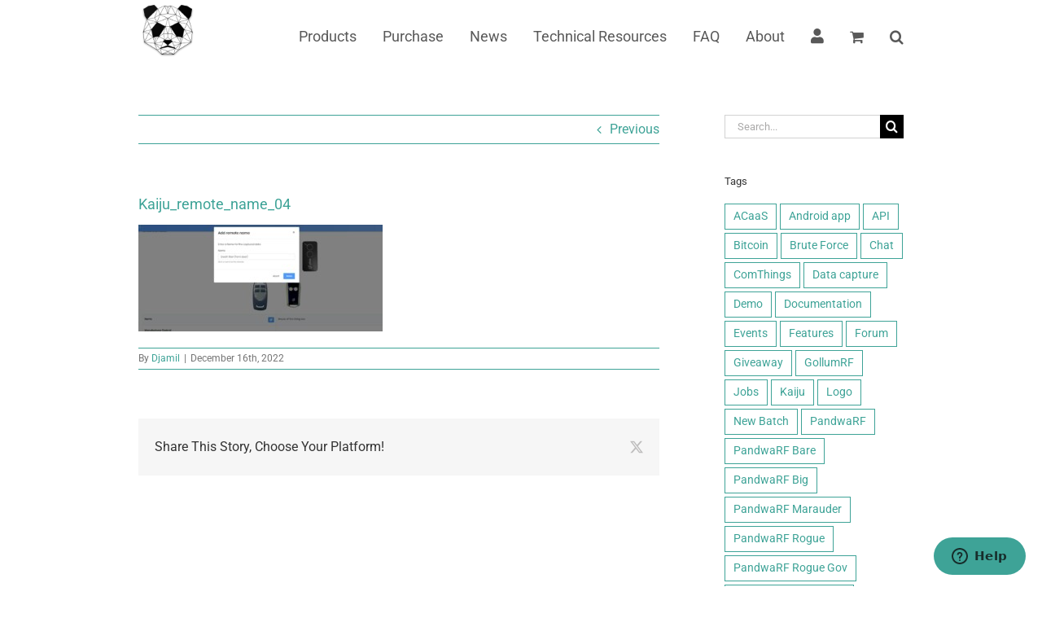

--- FILE ---
content_type: text/html; charset=UTF-8
request_url: https://pandwarf.com/news/personalize-your-kaiju-remote-name/kaiju_remote_name_04/
body_size: 16715
content:
<!DOCTYPE html>
<html class="avada-html-layout-wide avada-html-header-position-top" lang="en-US" prefix="og: http://ogp.me/ns# fb: http://ogp.me/ns/fb#">
<head>
	<meta http-equiv="X-UA-Compatible" content="IE=edge" />
	<meta http-equiv="Content-Type" content="text/html; charset=utf-8"/>
	<meta name="viewport" content="width=device-width, initial-scale=1" />
	<meta name='robots' content='index, follow, max-image-preview:large, max-snippet:-1, max-video-preview:-1' />

<!-- Google Tag Manager for WordPress by gtm4wp.com -->
<script data-cfasync="false" data-pagespeed-no-defer>
	var gtm4wp_datalayer_name = "dataLayer";
	var dataLayer = dataLayer || [];
</script>
<!-- End Google Tag Manager for WordPress by gtm4wp.com --><script>window._wca = window._wca || [];</script>

	<!-- This site is optimized with the Yoast SEO plugin v26.9 - https://yoast.com/product/yoast-seo-wordpress/ -->
	<title>Kaiju_remote_name_04 - PandwaRF</title>
	<link rel="canonical" href="https://pandwarf.com/news/personalize-your-kaiju-remote-name/kaiju_remote_name_04/" />
	<meta property="og:locale" content="en_US" />
	<meta property="og:type" content="article" />
	<meta property="og:title" content="Kaiju_remote_name_04 - PandwaRF" />
	<meta property="og:url" content="https://pandwarf.com/news/personalize-your-kaiju-remote-name/kaiju_remote_name_04/" />
	<meta property="og:site_name" content="PandwaRF" />
	<meta property="og:image" content="https://pandwarf.com/news/personalize-your-kaiju-remote-name/kaiju_remote_name_04" />
	<meta property="og:image:width" content="1426" />
	<meta property="og:image:height" content="624" />
	<meta property="og:image:type" content="image/jpeg" />
	<meta name="twitter:card" content="summary_large_image" />
	<script type="application/ld+json" class="yoast-schema-graph">{"@context":"https://schema.org","@graph":[{"@type":"WebPage","@id":"https://pandwarf.com/news/personalize-your-kaiju-remote-name/kaiju_remote_name_04/","url":"https://pandwarf.com/news/personalize-your-kaiju-remote-name/kaiju_remote_name_04/","name":"Kaiju_remote_name_04 - PandwaRF","isPartOf":{"@id":"https://pandwarf.com/#website"},"primaryImageOfPage":{"@id":"https://pandwarf.com/news/personalize-your-kaiju-remote-name/kaiju_remote_name_04/#primaryimage"},"image":{"@id":"https://pandwarf.com/news/personalize-your-kaiju-remote-name/kaiju_remote_name_04/#primaryimage"},"thumbnailUrl":"https://pandwarf.com/wp/wp-content/uploads/2022/12/Kaiju_remote_name_04.jpg","datePublished":"2022-12-16T18:40:10+00:00","breadcrumb":{"@id":"https://pandwarf.com/news/personalize-your-kaiju-remote-name/kaiju_remote_name_04/#breadcrumb"},"inLanguage":"en-US","potentialAction":[{"@type":"ReadAction","target":["https://pandwarf.com/news/personalize-your-kaiju-remote-name/kaiju_remote_name_04/"]}]},{"@type":"ImageObject","inLanguage":"en-US","@id":"https://pandwarf.com/news/personalize-your-kaiju-remote-name/kaiju_remote_name_04/#primaryimage","url":"https://pandwarf.com/wp/wp-content/uploads/2022/12/Kaiju_remote_name_04.jpg","contentUrl":"https://pandwarf.com/wp/wp-content/uploads/2022/12/Kaiju_remote_name_04.jpg","width":1426,"height":624},{"@type":"BreadcrumbList","@id":"https://pandwarf.com/news/personalize-your-kaiju-remote-name/kaiju_remote_name_04/#breadcrumb","itemListElement":[{"@type":"ListItem","position":1,"name":"Accueil","item":"https://pandwarf.com/"},{"@type":"ListItem","position":2,"name":"Personalize your Kaiju remote name","item":"https://pandwarf.com/news/personalize-your-kaiju-remote-name/"},{"@type":"ListItem","position":3,"name":"Kaiju_remote_name_04"}]},{"@type":"WebSite","@id":"https://pandwarf.com/#website","url":"https://pandwarf.com/","name":"PandwaRF","description":"One (RF) remote control to rule them all","potentialAction":[{"@type":"SearchAction","target":{"@type":"EntryPoint","urlTemplate":"https://pandwarf.com/?s={search_term_string}"},"query-input":{"@type":"PropertyValueSpecification","valueRequired":true,"valueName":"search_term_string"}}],"inLanguage":"en-US"}]}</script>
	<!-- / Yoast SEO plugin. -->


<link rel='dns-prefetch' href='//stats.wp.com' />
<link rel="alternate" type="application/rss+xml" title="PandwaRF &raquo; Feed" href="https://pandwarf.com/feed/" />
<link rel="alternate" type="application/rss+xml" title="PandwaRF &raquo; Comments Feed" href="https://pandwarf.com/comments/feed/" />
					<link rel="shortcut icon" href="https://pandwarf.com/wp/wp-content/uploads/2016/10/panda-logo_white_ears_final_notext_square.png" type="image/x-icon" />
		
					<!-- Apple Touch Icon -->
			<link rel="apple-touch-icon" sizes="180x180" href="https://pandwarf.com/wp/wp-content/uploads/2016/10/panda-logo_white_ears_final_notext.png">
		
					<!-- Android Icon -->
			<link rel="icon" sizes="192x192" href="https://pandwarf.com/wp/wp-content/uploads/2016/10/panda-logo_white_ears_final_notext_square.png">
		
					<!-- MS Edge Icon -->
			<meta name="msapplication-TileImage" content="https://pandwarf.com/wp/wp-content/uploads/2016/10/panda-logo_white_ears_final_notext_square.png">
				<link rel="alternate" title="oEmbed (JSON)" type="application/json+oembed" href="https://pandwarf.com/wp-json/oembed/1.0/embed?url=https%3A%2F%2Fpandwarf.com%2Fnews%2Fpersonalize-your-kaiju-remote-name%2Fkaiju_remote_name_04%2F" />
<link rel="alternate" title="oEmbed (XML)" type="text/xml+oembed" href="https://pandwarf.com/wp-json/oembed/1.0/embed?url=https%3A%2F%2Fpandwarf.com%2Fnews%2Fpersonalize-your-kaiju-remote-name%2Fkaiju_remote_name_04%2F&#038;format=xml" />
				
		<meta property="og:locale" content="en_US"/>
		<meta property="og:type" content="article"/>
		<meta property="og:site_name" content="PandwaRF"/>
		<meta property="og:title" content="Kaiju_remote_name_04 - PandwaRF"/>
				<meta property="og:url" content="https://pandwarf.com/news/personalize-your-kaiju-remote-name/kaiju_remote_name_04/"/>
																				<meta property="og:image" content="https://pandwarf.com/wp/wp-content/uploads/2022/12/ic_launcher-1.png"/>
		<meta property="og:image:width" content="72"/>
		<meta property="og:image:height" content="72"/>
		<meta property="og:image:type" content="image/png"/>
				<style id='wp-img-auto-sizes-contain-inline-css' type='text/css'>
img:is([sizes=auto i],[sizes^="auto," i]){contain-intrinsic-size:3000px 1500px}
/*# sourceURL=wp-img-auto-sizes-contain-inline-css */
</style>
<style id='wp-emoji-styles-inline-css' type='text/css'>

	img.wp-smiley, img.emoji {
		display: inline !important;
		border: none !important;
		box-shadow: none !important;
		height: 1em !important;
		width: 1em !important;
		margin: 0 0.07em !important;
		vertical-align: -0.1em !important;
		background: none !important;
		padding: 0 !important;
	}
/*# sourceURL=wp-emoji-styles-inline-css */
</style>
<style id='woocommerce-inline-inline-css' type='text/css'>
.woocommerce form .form-row .required { visibility: visible; }
/*# sourceURL=woocommerce-inline-inline-css */
</style>
<link rel='stylesheet' id='sib-front-css-css' href='https://pandwarf.com/wp/wp-content/plugins/mailin/css/mailin-front.css?ver=6.9' type='text/css' media='all' />
<link rel='stylesheet' id='fusion-dynamic-css-css' href='https://pandwarf.com/wp/wp-content/uploads/fusion-styles/73cca77e0f7fdc8e91423593355336a3.min.css?ver=3.12.2' type='text/css' media='all' />
<link rel='stylesheet' id='select2-css' href='https://pandwarf.com/wp/wp-content/plugins/woocommerce/assets/css/select2.css?ver=10.4.3' type='text/css' media='all' />
<script type="text/javascript" src="https://pandwarf.com/wp/wp-includes/js/jquery/jquery.min.js?ver=3.7.1" id="jquery-core-js"></script>
<script type="text/javascript" src="https://pandwarf.com/wp/wp-content/plugins/revslider/public/assets/js/rbtools.min.js?ver=6.6.20" async id="tp-tools-js"></script>
<script type="text/javascript" src="https://pandwarf.com/wp/wp-content/plugins/revslider/public/assets/js/rs6.min.js?ver=6.6.20" async id="revmin-js"></script>
<script type="text/javascript" src="https://pandwarf.com/wp/wp-content/plugins/woocommerce/assets/js/jquery-blockui/jquery.blockUI.min.js?ver=2.7.0-wc.10.4.3" id="wc-jquery-blockui-js" defer="defer" data-wp-strategy="defer"></script>
<script type="text/javascript" id="wc-add-to-cart-js-extra">
/* <![CDATA[ */
var wc_add_to_cart_params = {"ajax_url":"/wp/wp-admin/admin-ajax.php","wc_ajax_url":"/?wc-ajax=%%endpoint%%","i18n_view_cart":"View cart","cart_url":"https://pandwarf.com/cart/","is_cart":"","cart_redirect_after_add":"yes"};
//# sourceURL=wc-add-to-cart-js-extra
/* ]]> */
</script>
<script type="text/javascript" src="https://pandwarf.com/wp/wp-content/plugins/woocommerce/assets/js/frontend/add-to-cart.min.js?ver=10.4.3" id="wc-add-to-cart-js" defer="defer" data-wp-strategy="defer"></script>
<script type="text/javascript" src="https://pandwarf.com/wp/wp-content/plugins/woocommerce/assets/js/js-cookie/js.cookie.min.js?ver=2.1.4-wc.10.4.3" id="wc-js-cookie-js" defer="defer" data-wp-strategy="defer"></script>
<script type="text/javascript" id="woocommerce-js-extra">
/* <![CDATA[ */
var woocommerce_params = {"ajax_url":"/wp/wp-admin/admin-ajax.php","wc_ajax_url":"/?wc-ajax=%%endpoint%%","i18n_password_show":"Show password","i18n_password_hide":"Hide password"};
//# sourceURL=woocommerce-js-extra
/* ]]> */
</script>
<script type="text/javascript" src="https://pandwarf.com/wp/wp-content/plugins/woocommerce/assets/js/frontend/woocommerce.min.js?ver=10.4.3" id="woocommerce-js" defer="defer" data-wp-strategy="defer"></script>
<script type="text/javascript" src="https://stats.wp.com/s-202606.js" id="woocommerce-analytics-js" defer="defer" data-wp-strategy="defer"></script>
<script type="text/javascript" id="sib-front-js-js-extra">
/* <![CDATA[ */
var sibErrMsg = {"invalidMail":"Please fill out valid email address","requiredField":"Please fill out required fields","invalidDateFormat":"Please fill out valid date format","invalidSMSFormat":"Please fill out valid phone number"};
var ajax_sib_front_object = {"ajax_url":"https://pandwarf.com/wp/wp-admin/admin-ajax.php","ajax_nonce":"036c465c16","flag_url":"https://pandwarf.com/wp/wp-content/plugins/mailin/img/flags/"};
//# sourceURL=sib-front-js-js-extra
/* ]]> */
</script>
<script type="text/javascript" src="https://pandwarf.com/wp/wp-content/plugins/mailin/js/mailin-front.js?ver=1769511897" id="sib-front-js-js"></script>
<script type="text/javascript" src="https://pandwarf.com/wp/wp-content/plugins/woocommerce/assets/js/selectWoo/selectWoo.full.min.js?ver=1.0.9-wc.10.4.3" id="selectWoo-js" defer="defer" data-wp-strategy="defer"></script>
<link rel="https://api.w.org/" href="https://pandwarf.com/wp-json/" /><link rel="alternate" title="JSON" type="application/json" href="https://pandwarf.com/wp-json/wp/v2/media/24390" /><link rel="EditURI" type="application/rsd+xml" title="RSD" href="https://pandwarf.com/wp/xmlrpc.php?rsd" />
<meta name="generator" content="WordPress 6.9" />
<meta name="generator" content="WooCommerce 10.4.3" />
<link rel='shortlink' href='https://pandwarf.com/?p=24390' />
	<style>img#wpstats{display:none}</style>
		
<!-- Google Tag Manager for WordPress by gtm4wp.com -->
<!-- GTM Container placement set to automatic -->
<script data-cfasync="false" data-pagespeed-no-defer type="text/javascript">
	var dataLayer_content = {"pagePostType":"attachment","pagePostType2":"single-attachment"};
	dataLayer.push( dataLayer_content );
</script>
<script data-cfasync="false" data-pagespeed-no-defer type="text/javascript">
(function(w,d,s,l,i){w[l]=w[l]||[];w[l].push({'gtm.start':
new Date().getTime(),event:'gtm.js'});var f=d.getElementsByTagName(s)[0],
j=d.createElement(s),dl=l!='dataLayer'?'&l='+l:'';j.async=true;j.src=
'//www.googletagmanager.com/gtm.js?id='+i+dl;f.parentNode.insertBefore(j,f);
})(window,document,'script','dataLayer','GTM-TX6HTP');
</script>
<!-- End Google Tag Manager for WordPress by gtm4wp.com --><style type="text/css" id="tve_global_variables">:root{--tcb-background-author-image:url(https://secure.gravatar.com/avatar/79663c25acdc8dc8979b4cfafc294957c1e085733ec6dcb5044ccd2efe798c41?s=256&r=g);--tcb-background-user-image:url();--tcb-background-featured-image-thumbnail:url(https://pandwarf.com/wp/wp-content/plugins/thrive-leads/tcb/editor/css/images/featured_image.png);}</style><style type="text/css" id="css-fb-visibility">@media screen and (max-width: 640px){.fusion-no-small-visibility{display:none !important;}body .sm-text-align-center{text-align:center !important;}body .sm-text-align-left{text-align:left !important;}body .sm-text-align-right{text-align:right !important;}body .sm-flex-align-center{justify-content:center !important;}body .sm-flex-align-flex-start{justify-content:flex-start !important;}body .sm-flex-align-flex-end{justify-content:flex-end !important;}body .sm-mx-auto{margin-left:auto !important;margin-right:auto !important;}body .sm-ml-auto{margin-left:auto !important;}body .sm-mr-auto{margin-right:auto !important;}body .fusion-absolute-position-small{position:absolute;top:auto;width:100%;}.awb-sticky.awb-sticky-small{ position: sticky; top: var(--awb-sticky-offset,0); }}@media screen and (min-width: 641px) and (max-width: 1024px){.fusion-no-medium-visibility{display:none !important;}body .md-text-align-center{text-align:center !important;}body .md-text-align-left{text-align:left !important;}body .md-text-align-right{text-align:right !important;}body .md-flex-align-center{justify-content:center !important;}body .md-flex-align-flex-start{justify-content:flex-start !important;}body .md-flex-align-flex-end{justify-content:flex-end !important;}body .md-mx-auto{margin-left:auto !important;margin-right:auto !important;}body .md-ml-auto{margin-left:auto !important;}body .md-mr-auto{margin-right:auto !important;}body .fusion-absolute-position-medium{position:absolute;top:auto;width:100%;}.awb-sticky.awb-sticky-medium{ position: sticky; top: var(--awb-sticky-offset,0); }}@media screen and (min-width: 1025px){.fusion-no-large-visibility{display:none !important;}body .lg-text-align-center{text-align:center !important;}body .lg-text-align-left{text-align:left !important;}body .lg-text-align-right{text-align:right !important;}body .lg-flex-align-center{justify-content:center !important;}body .lg-flex-align-flex-start{justify-content:flex-start !important;}body .lg-flex-align-flex-end{justify-content:flex-end !important;}body .lg-mx-auto{margin-left:auto !important;margin-right:auto !important;}body .lg-ml-auto{margin-left:auto !important;}body .lg-mr-auto{margin-right:auto !important;}body .fusion-absolute-position-large{position:absolute;top:auto;width:100%;}.awb-sticky.awb-sticky-large{ position: sticky; top: var(--awb-sticky-offset,0); }}</style>	<noscript><style>.woocommerce-product-gallery{ opacity: 1 !important; }</style></noscript>
	<meta name="generator" content="Powered by Slider Revolution 6.6.20 - responsive, Mobile-Friendly Slider Plugin for WordPress with comfortable drag and drop interface." />
<style type="text/css" id="thrive-default-styles"></style><script>function setREVStartSize(e){
			//window.requestAnimationFrame(function() {
				window.RSIW = window.RSIW===undefined ? window.innerWidth : window.RSIW;
				window.RSIH = window.RSIH===undefined ? window.innerHeight : window.RSIH;
				try {
					var pw = document.getElementById(e.c).parentNode.offsetWidth,
						newh;
					pw = pw===0 || isNaN(pw) || (e.l=="fullwidth" || e.layout=="fullwidth") ? window.RSIW : pw;
					e.tabw = e.tabw===undefined ? 0 : parseInt(e.tabw);
					e.thumbw = e.thumbw===undefined ? 0 : parseInt(e.thumbw);
					e.tabh = e.tabh===undefined ? 0 : parseInt(e.tabh);
					e.thumbh = e.thumbh===undefined ? 0 : parseInt(e.thumbh);
					e.tabhide = e.tabhide===undefined ? 0 : parseInt(e.tabhide);
					e.thumbhide = e.thumbhide===undefined ? 0 : parseInt(e.thumbhide);
					e.mh = e.mh===undefined || e.mh=="" || e.mh==="auto" ? 0 : parseInt(e.mh,0);
					if(e.layout==="fullscreen" || e.l==="fullscreen")
						newh = Math.max(e.mh,window.RSIH);
					else{
						e.gw = Array.isArray(e.gw) ? e.gw : [e.gw];
						for (var i in e.rl) if (e.gw[i]===undefined || e.gw[i]===0) e.gw[i] = e.gw[i-1];
						e.gh = e.el===undefined || e.el==="" || (Array.isArray(e.el) && e.el.length==0)? e.gh : e.el;
						e.gh = Array.isArray(e.gh) ? e.gh : [e.gh];
						for (var i in e.rl) if (e.gh[i]===undefined || e.gh[i]===0) e.gh[i] = e.gh[i-1];
											
						var nl = new Array(e.rl.length),
							ix = 0,
							sl;
						e.tabw = e.tabhide>=pw ? 0 : e.tabw;
						e.thumbw = e.thumbhide>=pw ? 0 : e.thumbw;
						e.tabh = e.tabhide>=pw ? 0 : e.tabh;
						e.thumbh = e.thumbhide>=pw ? 0 : e.thumbh;
						for (var i in e.rl) nl[i] = e.rl[i]<window.RSIW ? 0 : e.rl[i];
						sl = nl[0];
						for (var i in nl) if (sl>nl[i] && nl[i]>0) { sl = nl[i]; ix=i;}
						var m = pw>(e.gw[ix]+e.tabw+e.thumbw) ? 1 : (pw-(e.tabw+e.thumbw)) / (e.gw[ix]);
						newh =  (e.gh[ix] * m) + (e.tabh + e.thumbh);
					}
					var el = document.getElementById(e.c);
					if (el!==null && el) el.style.height = newh+"px";
					el = document.getElementById(e.c+"_wrapper");
					if (el!==null && el) {
						el.style.height = newh+"px";
						el.style.display = "block";
					}
				} catch(e){
					console.log("Failure at Presize of Slider:" + e)
				}
			//});
		  };</script>
		<style type="text/css" id="wp-custom-css">
			/**Pandwarf/css****/
.woocommerce-account .my_account_orders td.license-key-actions {
    width: auto;
    display: flex;
    margin-left: 15px;
    gap: 10px;
}
.woocommerce-account main.clearfix {
    padding: 0 15px !important;
}
.woocommerce-account .woocommerce-MyAccount-content {
    padding: 20px;
}
/***Responsive/screen***/
@media screen and (max-width: 900px)
{
.woocommerce-account .my_account_orders td.license-key-actions {
    flex-direction: column;
}
.woocommerce-account td.license-key-actions a.button.view {
    width: 80px;
    text-align: center;
    font-size: 14px;
    margin: 0 auto;
    margin-right: 0;
}
}
@media screen and (max-width: 767px) {
.woocommerce-account td.license-key-actions a.button.view {
    font-size: 12px;
}
}
@media screen and (max-width: 480px) {
.woocommerce-account .my_account_orders td.license-key-actions {
    margin-left: 0;
}

}
/***Responsive-close***/
/**Pandwarf/css****/		</style>
				<script type="text/javascript">
			var doc = document.documentElement;
			doc.setAttribute( 'data-useragent', navigator.userAgent );
		</script>
		<script>
  (function(i,s,o,g,r,a,m){i['GoogleAnalyticsObject']=r;i[r]=i[r]||function(){
  (i[r].q=i[r].q||[]).push(arguments)},i[r].l=1*new Date();a=s.createElement(o),
  m=s.getElementsByTagName(o)[0];a.async=1;a.src=g;m.parentNode.insertBefore(a,m)
  })(window,document,'script','https://www.google-analytics.com/analytics.js','ga');

  ga('create', 'UA-51510466-3', 'auto');
  ga('send', 'pageview');

</script>
	<style id='global-styles-inline-css' type='text/css'>
:root{--wp--preset--aspect-ratio--square: 1;--wp--preset--aspect-ratio--4-3: 4/3;--wp--preset--aspect-ratio--3-4: 3/4;--wp--preset--aspect-ratio--3-2: 3/2;--wp--preset--aspect-ratio--2-3: 2/3;--wp--preset--aspect-ratio--16-9: 16/9;--wp--preset--aspect-ratio--9-16: 9/16;--wp--preset--color--black: #000000;--wp--preset--color--cyan-bluish-gray: #abb8c3;--wp--preset--color--white: #ffffff;--wp--preset--color--pale-pink: #f78da7;--wp--preset--color--vivid-red: #cf2e2e;--wp--preset--color--luminous-vivid-orange: #ff6900;--wp--preset--color--luminous-vivid-amber: #fcb900;--wp--preset--color--light-green-cyan: #7bdcb5;--wp--preset--color--vivid-green-cyan: #00d084;--wp--preset--color--pale-cyan-blue: #8ed1fc;--wp--preset--color--vivid-cyan-blue: #0693e3;--wp--preset--color--vivid-purple: #9b51e0;--wp--preset--color--awb-color-1: rgba(255,255,255,1);--wp--preset--color--awb-color-2: rgba(246,246,246,1);--wp--preset--color--awb-color-3: rgba(160,206,78,1);--wp--preset--color--awb-color-4: rgba(106,193,47,1);--wp--preset--color--awb-color-5: rgba(62,163,151,1);--wp--preset--color--awb-color-6: rgba(116,116,116,1);--wp--preset--color--awb-color-7: rgba(35,122,110,1);--wp--preset--color--awb-color-8: rgba(51,51,51,1);--wp--preset--color--awb-color-custom-10: rgba(219,216,219,1);--wp--preset--color--awb-color-custom-11: rgba(255,255,255,0.4);--wp--preset--color--awb-color-custom-12: rgba(235,234,234,1);--wp--preset--color--awb-color-custom-13: rgba(235,234,234,0.8);--wp--preset--color--awb-color-custom-14: rgba(232,232,232,1);--wp--preset--color--awb-color-custom-15: rgba(249,249,249,1);--wp--preset--color--awb-color-custom-16: rgba(89,89,89,1);--wp--preset--gradient--vivid-cyan-blue-to-vivid-purple: linear-gradient(135deg,rgb(6,147,227) 0%,rgb(155,81,224) 100%);--wp--preset--gradient--light-green-cyan-to-vivid-green-cyan: linear-gradient(135deg,rgb(122,220,180) 0%,rgb(0,208,130) 100%);--wp--preset--gradient--luminous-vivid-amber-to-luminous-vivid-orange: linear-gradient(135deg,rgb(252,185,0) 0%,rgb(255,105,0) 100%);--wp--preset--gradient--luminous-vivid-orange-to-vivid-red: linear-gradient(135deg,rgb(255,105,0) 0%,rgb(207,46,46) 100%);--wp--preset--gradient--very-light-gray-to-cyan-bluish-gray: linear-gradient(135deg,rgb(238,238,238) 0%,rgb(169,184,195) 100%);--wp--preset--gradient--cool-to-warm-spectrum: linear-gradient(135deg,rgb(74,234,220) 0%,rgb(151,120,209) 20%,rgb(207,42,186) 40%,rgb(238,44,130) 60%,rgb(251,105,98) 80%,rgb(254,248,76) 100%);--wp--preset--gradient--blush-light-purple: linear-gradient(135deg,rgb(255,206,236) 0%,rgb(152,150,240) 100%);--wp--preset--gradient--blush-bordeaux: linear-gradient(135deg,rgb(254,205,165) 0%,rgb(254,45,45) 50%,rgb(107,0,62) 100%);--wp--preset--gradient--luminous-dusk: linear-gradient(135deg,rgb(255,203,112) 0%,rgb(199,81,192) 50%,rgb(65,88,208) 100%);--wp--preset--gradient--pale-ocean: linear-gradient(135deg,rgb(255,245,203) 0%,rgb(182,227,212) 50%,rgb(51,167,181) 100%);--wp--preset--gradient--electric-grass: linear-gradient(135deg,rgb(202,248,128) 0%,rgb(113,206,126) 100%);--wp--preset--gradient--midnight: linear-gradient(135deg,rgb(2,3,129) 0%,rgb(40,116,252) 100%);--wp--preset--font-size--small: 12px;--wp--preset--font-size--medium: 20px;--wp--preset--font-size--large: 24px;--wp--preset--font-size--x-large: 42px;--wp--preset--font-size--normal: 16px;--wp--preset--font-size--xlarge: 32px;--wp--preset--font-size--huge: 48px;--wp--preset--spacing--20: 0.44rem;--wp--preset--spacing--30: 0.67rem;--wp--preset--spacing--40: 1rem;--wp--preset--spacing--50: 1.5rem;--wp--preset--spacing--60: 2.25rem;--wp--preset--spacing--70: 3.38rem;--wp--preset--spacing--80: 5.06rem;--wp--preset--shadow--natural: 6px 6px 9px rgba(0, 0, 0, 0.2);--wp--preset--shadow--deep: 12px 12px 50px rgba(0, 0, 0, 0.4);--wp--preset--shadow--sharp: 6px 6px 0px rgba(0, 0, 0, 0.2);--wp--preset--shadow--outlined: 6px 6px 0px -3px rgb(255, 255, 255), 6px 6px rgb(0, 0, 0);--wp--preset--shadow--crisp: 6px 6px 0px rgb(0, 0, 0);}:where(.is-layout-flex){gap: 0.5em;}:where(.is-layout-grid){gap: 0.5em;}body .is-layout-flex{display: flex;}.is-layout-flex{flex-wrap: wrap;align-items: center;}.is-layout-flex > :is(*, div){margin: 0;}body .is-layout-grid{display: grid;}.is-layout-grid > :is(*, div){margin: 0;}:where(.wp-block-columns.is-layout-flex){gap: 2em;}:where(.wp-block-columns.is-layout-grid){gap: 2em;}:where(.wp-block-post-template.is-layout-flex){gap: 1.25em;}:where(.wp-block-post-template.is-layout-grid){gap: 1.25em;}.has-black-color{color: var(--wp--preset--color--black) !important;}.has-cyan-bluish-gray-color{color: var(--wp--preset--color--cyan-bluish-gray) !important;}.has-white-color{color: var(--wp--preset--color--white) !important;}.has-pale-pink-color{color: var(--wp--preset--color--pale-pink) !important;}.has-vivid-red-color{color: var(--wp--preset--color--vivid-red) !important;}.has-luminous-vivid-orange-color{color: var(--wp--preset--color--luminous-vivid-orange) !important;}.has-luminous-vivid-amber-color{color: var(--wp--preset--color--luminous-vivid-amber) !important;}.has-light-green-cyan-color{color: var(--wp--preset--color--light-green-cyan) !important;}.has-vivid-green-cyan-color{color: var(--wp--preset--color--vivid-green-cyan) !important;}.has-pale-cyan-blue-color{color: var(--wp--preset--color--pale-cyan-blue) !important;}.has-vivid-cyan-blue-color{color: var(--wp--preset--color--vivid-cyan-blue) !important;}.has-vivid-purple-color{color: var(--wp--preset--color--vivid-purple) !important;}.has-black-background-color{background-color: var(--wp--preset--color--black) !important;}.has-cyan-bluish-gray-background-color{background-color: var(--wp--preset--color--cyan-bluish-gray) !important;}.has-white-background-color{background-color: var(--wp--preset--color--white) !important;}.has-pale-pink-background-color{background-color: var(--wp--preset--color--pale-pink) !important;}.has-vivid-red-background-color{background-color: var(--wp--preset--color--vivid-red) !important;}.has-luminous-vivid-orange-background-color{background-color: var(--wp--preset--color--luminous-vivid-orange) !important;}.has-luminous-vivid-amber-background-color{background-color: var(--wp--preset--color--luminous-vivid-amber) !important;}.has-light-green-cyan-background-color{background-color: var(--wp--preset--color--light-green-cyan) !important;}.has-vivid-green-cyan-background-color{background-color: var(--wp--preset--color--vivid-green-cyan) !important;}.has-pale-cyan-blue-background-color{background-color: var(--wp--preset--color--pale-cyan-blue) !important;}.has-vivid-cyan-blue-background-color{background-color: var(--wp--preset--color--vivid-cyan-blue) !important;}.has-vivid-purple-background-color{background-color: var(--wp--preset--color--vivid-purple) !important;}.has-black-border-color{border-color: var(--wp--preset--color--black) !important;}.has-cyan-bluish-gray-border-color{border-color: var(--wp--preset--color--cyan-bluish-gray) !important;}.has-white-border-color{border-color: var(--wp--preset--color--white) !important;}.has-pale-pink-border-color{border-color: var(--wp--preset--color--pale-pink) !important;}.has-vivid-red-border-color{border-color: var(--wp--preset--color--vivid-red) !important;}.has-luminous-vivid-orange-border-color{border-color: var(--wp--preset--color--luminous-vivid-orange) !important;}.has-luminous-vivid-amber-border-color{border-color: var(--wp--preset--color--luminous-vivid-amber) !important;}.has-light-green-cyan-border-color{border-color: var(--wp--preset--color--light-green-cyan) !important;}.has-vivid-green-cyan-border-color{border-color: var(--wp--preset--color--vivid-green-cyan) !important;}.has-pale-cyan-blue-border-color{border-color: var(--wp--preset--color--pale-cyan-blue) !important;}.has-vivid-cyan-blue-border-color{border-color: var(--wp--preset--color--vivid-cyan-blue) !important;}.has-vivid-purple-border-color{border-color: var(--wp--preset--color--vivid-purple) !important;}.has-vivid-cyan-blue-to-vivid-purple-gradient-background{background: var(--wp--preset--gradient--vivid-cyan-blue-to-vivid-purple) !important;}.has-light-green-cyan-to-vivid-green-cyan-gradient-background{background: var(--wp--preset--gradient--light-green-cyan-to-vivid-green-cyan) !important;}.has-luminous-vivid-amber-to-luminous-vivid-orange-gradient-background{background: var(--wp--preset--gradient--luminous-vivid-amber-to-luminous-vivid-orange) !important;}.has-luminous-vivid-orange-to-vivid-red-gradient-background{background: var(--wp--preset--gradient--luminous-vivid-orange-to-vivid-red) !important;}.has-very-light-gray-to-cyan-bluish-gray-gradient-background{background: var(--wp--preset--gradient--very-light-gray-to-cyan-bluish-gray) !important;}.has-cool-to-warm-spectrum-gradient-background{background: var(--wp--preset--gradient--cool-to-warm-spectrum) !important;}.has-blush-light-purple-gradient-background{background: var(--wp--preset--gradient--blush-light-purple) !important;}.has-blush-bordeaux-gradient-background{background: var(--wp--preset--gradient--blush-bordeaux) !important;}.has-luminous-dusk-gradient-background{background: var(--wp--preset--gradient--luminous-dusk) !important;}.has-pale-ocean-gradient-background{background: var(--wp--preset--gradient--pale-ocean) !important;}.has-electric-grass-gradient-background{background: var(--wp--preset--gradient--electric-grass) !important;}.has-midnight-gradient-background{background: var(--wp--preset--gradient--midnight) !important;}.has-small-font-size{font-size: var(--wp--preset--font-size--small) !important;}.has-medium-font-size{font-size: var(--wp--preset--font-size--medium) !important;}.has-large-font-size{font-size: var(--wp--preset--font-size--large) !important;}.has-x-large-font-size{font-size: var(--wp--preset--font-size--x-large) !important;}
/*# sourceURL=global-styles-inline-css */
</style>
<link rel='stylesheet' id='wc-blocks-style-css' href='https://pandwarf.com/wp/wp-content/plugins/woocommerce/assets/client/blocks/wc-blocks.css?ver=wc-10.4.3' type='text/css' media='all' />
<link rel='stylesheet' id='rs-plugin-settings-css' href='https://pandwarf.com/wp/wp-content/plugins/revslider/public/assets/css/rs6.css?ver=6.6.20' type='text/css' media='all' />
<style id='rs-plugin-settings-inline-css' type='text/css'>
#rs-demo-id {}
/*# sourceURL=rs-plugin-settings-inline-css */
</style>
</head>

<body class="attachment wp-singular attachment-template-default single single-attachment postid-24390 attachmentid-24390 attachment-jpeg wp-theme-Avada theme-Avada woocommerce-no-js has-sidebar fusion-image-hovers fusion-pagination-sizing fusion-button_type-flat fusion-button_span-no fusion-button_gradient-linear avada-image-rollover-circle-yes avada-image-rollover-yes avada-image-rollover-direction-left fusion-body ltr fusion-sticky-header no-tablet-sticky-header no-mobile-sticky-header avada-has-rev-slider-styles fusion-disable-outline fusion-sub-menu-fade mobile-logo-pos-left layout-wide-mode avada-has-boxed-modal-shadow-none layout-scroll-offset-full avada-has-zero-margin-offset-top fusion-top-header menu-text-align-left fusion-woo-product-design-clean fusion-woo-shop-page-columns-2 fusion-woo-related-columns-4 fusion-woo-archive-page-columns-3 avada-has-woo-gallery-disabled woo-sale-badge-circle woo-outofstock-badge-top_bar mobile-menu-design-classic fusion-show-pagination-text fusion-header-layout-v1 avada-responsive avada-footer-fx-bg-parallax avada-menu-highlight-style-bar fusion-search-form-classic fusion-main-menu-search-overlay fusion-avatar-square avada-sticky-shrinkage avada-dropdown-styles avada-blog-layout-medium avada-blog-archive-layout-medium alternate avada-header-shadow-no avada-menu-icon-position-left avada-has-megamenu-shadow avada-has-main-nav-search-icon avada-has-breadcrumb-mobile-hidden avada-has-titlebar-hide avada-has-pagination-padding avada-flyout-menu-direction-fade avada-ec-views-v1" data-awb-post-id="24390">
	
<!-- GTM Container placement set to automatic -->
<!-- Google Tag Manager (noscript) -->
				<noscript><iframe src="https://www.googletagmanager.com/ns.html?id=GTM-TX6HTP" height="0" width="0" style="display:none;visibility:hidden" aria-hidden="true"></iframe></noscript>
<!-- End Google Tag Manager (noscript) -->	<a class="skip-link screen-reader-text" href="#content">Skip to content</a>

	<div id="boxed-wrapper">
		
		<div id="wrapper" class="fusion-wrapper">
			<div id="home" style="position:relative;top:-1px;"></div>
							
					
			<header class="fusion-header-wrapper">
				<div class="fusion-header-v1 fusion-logo-alignment fusion-logo-left fusion-sticky-menu- fusion-sticky-logo-1 fusion-mobile-logo-  fusion-mobile-menu-design-classic">
					<div class="fusion-header-sticky-height"></div>
<div class="fusion-header">
	<div class="fusion-row">
					<div class="fusion-logo" data-margin-top="0px" data-margin-bottom="0px" data-margin-left="0px" data-margin-right="0px">
			<a class="fusion-logo-link"  href="https://pandwarf.com/" >

						<!-- standard logo -->
			<img src="https://pandwarf.com/wp/wp-content/uploads/2022/12/ic_launcher-1.png" srcset="https://pandwarf.com/wp/wp-content/uploads/2022/12/ic_launcher-1.png 1x" width="72" height="72" alt="PandwaRF Logo" data-retina_logo_url="" class="fusion-standard-logo" />

			
											<!-- sticky header logo -->
				<img src="https://pandwarf.com/wp/wp-content/uploads/2022/12/ic_launcher.png" srcset="https://pandwarf.com/wp/wp-content/uploads/2022/12/ic_launcher.png 1x" width="192" height="192" alt="PandwaRF Logo" data-retina_logo_url="" class="fusion-sticky-logo" />
					</a>
		</div>		<nav class="fusion-main-menu" aria-label="Main Menu"><div class="fusion-overlay-search">		<form role="search" class="searchform fusion-search-form  fusion-search-form-classic" method="get" action="https://pandwarf.com/">
			<div class="fusion-search-form-content">

				
				<div class="fusion-search-field search-field">
					<label><span class="screen-reader-text">Search for:</span>
													<input type="search" value="" name="s" class="s" placeholder="Search..." required aria-required="true" aria-label="Search..."/>
											</label>
				</div>
				<div class="fusion-search-button search-button">
					<input type="submit" class="fusion-search-submit searchsubmit" aria-label="Search" value="&#xf002;" />
									</div>

				
			</div>


			
		</form>
		<div class="fusion-search-spacer"></div><a href="#" role="button" aria-label="Close Search" class="fusion-close-search"></a></div><ul id="menu-gollumrf-main" class="fusion-menu"><li  id="menu-item-15342"  class="menu-item menu-item-type-custom menu-item-object-custom menu-item-has-children menu-item-15342 fusion-dropdown-menu"  data-item-id="15342"><a  href="#" class="fusion-bar-highlight"><span class="menu-text">Products</span></a><ul class="sub-menu"><li  id="menu-item-21717"  class="menu-item menu-item-type-post_type menu-item-object-page menu-item-21717 fusion-dropdown-submenu" ><a  href="https://pandwarf.com/pandwarf-rogue-pro/" class="fusion-bar-highlight"><span>PandwaRF Rogue Pro</span></a></li><li  id="menu-item-15340"  class="menu-item menu-item-type-post_type menu-item-object-page menu-item-15340 fusion-dropdown-submenu" ><a  href="https://pandwarf.com/pandwarf-rogue-gov/" class="fusion-bar-highlight"><span>PandwaRF Rogue Gov</span></a></li><li  id="menu-item-21420"  class="menu-item menu-item-type-post_type menu-item-object-page menu-item-21420 fusion-dropdown-submenu" ><a  href="https://pandwarf.com/pandwarf-marauder/" class="fusion-bar-highlight"><span>PandwaRF Marauder</span></a></li><li  id="menu-item-30215"  class="menu-item menu-item-type-post_type menu-item-object-page menu-item-30215 fusion-dropdown-submenu" ><a  href="https://pandwarf.com/barracuda-mk1-code-grabber/" class="fusion-bar-highlight"><span>Barracuda Mk1 code grabber</span></a></li><li  id="menu-item-22413"  class="menu-item menu-item-type-custom menu-item-object-custom menu-item-22413 fusion-dropdown-submenu" ><a  href="https://rolling.pandwarf.com" class="fusion-bar-highlight"><span>Kaiju &#8211; Rolling code analyzer &#038; generator</span></a></li><li  id="menu-item-22961"  class="menu-item menu-item-type-post_type menu-item-object-page menu-item-22961 fusion-dropdown-submenu" ><a  href="https://pandwarf.com/rf-trainings/" class="fusion-bar-highlight"><span>RF Trainings</span></a></li></ul></li><li  id="menu-item-22403"  class="menu-item menu-item-type-custom menu-item-object-custom menu-item-has-children menu-item-22403 fusion-dropdown-menu"  data-item-id="22403"><a  href="#" class="fusion-bar-highlight"><span class="menu-text">Purchase</span></a><ul class="sub-menu"><li  id="menu-item-23766"  class="menu-item menu-item-type-taxonomy menu-item-object-product_cat menu-item-has-children menu-item-23766 fusion-dropdown-submenu" ><a  href="https://pandwarf.com/product-category/pentesting/" class="fusion-bar-highlight"><span>Physical Pentesting</span></a><ul class="sub-menu"><li  id="menu-item-22409"  class="menu-item menu-item-type-post_type menu-item-object-product menu-item-22409" ><a  href="https://pandwarf.com/product/pandwarf-rogue-pro/" class="fusion-bar-highlight"><span>PandwaRF Rogue Pro</span></a></li><li  id="menu-item-24548"  class="menu-item menu-item-type-post_type menu-item-object-product menu-item-24548" ><a  href="https://pandwarf.com/product/pandwarf-pentester-pack-rp-ms/" class="fusion-bar-highlight"><span>PandwaRF Pentester Pack</span></a></li><li  id="menu-item-24547"  class="menu-item menu-item-type-post_type menu-item-object-product menu-item-24547" ><a  href="https://pandwarf.com/product/pandwarf-pentester-pack-rp-ms-kag4/" class="fusion-bar-highlight"><span>PandwaRF Pentester Pack with Secure Decrypt</span></a></li><li  id="menu-item-30217"  class="menu-item menu-item-type-post_type menu-item-object-product menu-item-30217" ><a  href="https://pandwarf.com/product/barracuda-mk1-code-grabber/" class="fusion-bar-highlight"><span>Barracuda Mk1 code grabber</span></a></li></ul></li><li  id="menu-item-23765"  class="menu-item menu-item-type-taxonomy menu-item-object-product_cat menu-item-has-children menu-item-23765 fusion-dropdown-submenu" ><a  href="https://pandwarf.com/product-category/marauder/" class="fusion-bar-highlight"><span>Reconnaissance</span></a><ul class="sub-menu"><li  id="menu-item-22407"  class="menu-item menu-item-type-post_type menu-item-object-product menu-item-22407" ><a  href="https://pandwarf.com/product/pandwarf-marauder-basic/" class="fusion-bar-highlight"><span>PandwaRF Marauder Basic</span></a></li><li  id="menu-item-22408"  class="menu-item menu-item-type-post_type menu-item-object-product menu-item-22408" ><a  href="https://pandwarf.com/product/pandwarf-marauder-standard/" class="fusion-bar-highlight"><span>PandwaRF Marauder Standard</span></a></li><li  id="menu-item-22406"  class="menu-item menu-item-type-post_type menu-item-object-product menu-item-22406" ><a  href="https://pandwarf.com/product/pandwarf-marauder-ultimate/" class="fusion-bar-highlight"><span>PandwaRF Marauder Ultimate</span></a></li></ul></li><li  id="menu-item-23767"  class="menu-item menu-item-type-taxonomy menu-item-object-product_cat menu-item-has-children menu-item-23767 fusion-dropdown-submenu" ><a  href="https://pandwarf.com/product-category/lea/" class="fusion-bar-highlight"><span>LEA</span></a><ul class="sub-menu"><li  id="menu-item-22573"  class="menu-item menu-item-type-post_type menu-item-object-product menu-item-22573" ><a  href="https://pandwarf.com/product/pandwarf-lea-pack/" class="fusion-bar-highlight"><span>PandwaRF LEA Pack</span></a></li><li  id="menu-item-22967"  class="menu-item menu-item-type-post_type menu-item-object-product menu-item-22967" ><a  href="https://pandwarf.com/product/pandwarf-lea-pack-ready-to-go/" class="fusion-bar-highlight"><span>PandwaRF LEA Pack Ready to Go</span></a></li></ul></li><li  id="menu-item-23769"  class="menu-item menu-item-type-taxonomy menu-item-object-product_cat menu-item-23769 fusion-dropdown-submenu" ><a  href="https://pandwarf.com/product-category/license/" class="fusion-bar-highlight"><span>Licenses &#038; Tokens</span></a></li><li  id="menu-item-23768"  class="menu-item menu-item-type-taxonomy menu-item-object-product_cat menu-item-has-children menu-item-23768 fusion-dropdown-submenu" ><a  href="https://pandwarf.com/product-category/test/" class="fusion-bar-highlight"><span>Test &#038; practice</span></a><ul class="sub-menu"><li  id="menu-item-22975"  class="menu-item menu-item-type-post_type menu-item-object-product menu-item-22975" ><a  href="https://pandwarf.com/?post_type=product&#038;p=22973" class="fusion-bar-highlight"><span>Gate opener receiver test device (rolling code)</span></a></li><li  id="menu-item-22976"  class="menu-item menu-item-type-post_type menu-item-object-product menu-item-22976" ><a  href="https://pandwarf.com/?post_type=product&#038;p=22971" class="fusion-bar-highlight"><span>Gate opener receiver test device (fixed code)</span></a></li></ul></li></ul></li><li  id="menu-item-12717"  class="menu-item menu-item-type-post_type menu-item-object-page menu-item-12717"  data-item-id="12717"><a  href="https://pandwarf.com/news/" class="fusion-bar-highlight"><span class="menu-text">News</span></a></li><li  id="menu-item-13592"  class="menu-item menu-item-type-custom menu-item-object-custom menu-item-has-children menu-item-13592 fusion-dropdown-menu"  data-item-id="13592"><a  href="#" class="fusion-bar-highlight"><span class="menu-text">Technical Resources</span></a><ul class="sub-menu"><li  id="menu-item-22404"  class="menu-item menu-item-type-custom menu-item-object-custom menu-item-22404 fusion-dropdown-submenu" ><a  href="https://github.com/ComThings/PandwaRF/wiki/Support-User-Guides" class="fusion-bar-highlight"><span><span class="fusion-megamenu-icon"><i class="glyphicon fa-book-open fas" aria-hidden="true"></i></span>User Guides</span></a></li><li  id="menu-item-12832"  class="menu-item menu-item-type-custom menu-item-object-custom menu-item-12832 fusion-dropdown-submenu" ><a  target="_blank" rel="noopener noreferrer" href="https://github.com/ComThings/PandwaRF/wiki" class="fusion-bar-highlight"><span><span class="fusion-megamenu-icon"><i class="glyphicon fa-atlas fas" aria-hidden="true"></i></span>Wiki</span></a></li><li  id="menu-item-14970"  class="menu-item menu-item-type-custom menu-item-object-custom menu-item-14970 fusion-dropdown-submenu" ><a  target="_blank" rel="noopener noreferrer" href="https://www.youtube.com/c/comthings/" class="fusion-bar-highlight"><span><span class="fusion-megamenu-icon"><i class="glyphicon fa-youtube fab" aria-hidden="true"></i></span>Demo Videos</span></a></li><li  id="menu-item-13311"  class="menu-item menu-item-type-custom menu-item-object-custom menu-item-13311 fusion-dropdown-submenu" ><a  target="_blank" rel="noopener noreferrer" href="https://discord.gg/cN35Z5eyjM" class="fusion-bar-highlight"><span><span class="fusion-megamenu-icon"><i class="glyphicon fa-discord fab" aria-hidden="true"></i></span>Discord Server</span></a></li></ul></li><li  id="menu-item-13190"  class="menu-item menu-item-type-post_type menu-item-object-page menu-item-13190"  data-item-id="13190"><a  href="https://pandwarf.com/faq/" class="fusion-bar-highlight"><span class="menu-text">FAQ</span></a></li><li  id="menu-item-13593"  class="menu-item menu-item-type-custom menu-item-object-custom menu-item-has-children menu-item-13593 fusion-dropdown-menu"  data-item-id="13593"><a  href="#" class="fusion-bar-highlight"><span class="menu-text">About</span></a><ul class="sub-menu"><li  id="menu-item-13541"  class="menu-item menu-item-type-custom menu-item-object-custom menu-item-13541 fusion-dropdown-submenu" ><a  target="_blank" rel="noopener noreferrer" href="https://www.comthings.com/" class="fusion-bar-highlight"><span>About Us</span></a></li><li  id="menu-item-13594"  class="menu-item menu-item-type-custom menu-item-object-custom menu-item-13594 fusion-dropdown-submenu" ><a  target="_blank" rel="noopener noreferrer" href="https://postimg.cc/gallery/if1qy6se/" class="fusion-bar-highlight"><span>Media Materials</span></a></li><li  id="menu-item-24338"  class="menu-item menu-item-type-post_type menu-item-object-page menu-item-24338 fusion-dropdown-submenu" ><a  href="https://pandwarf.com/jobs/" class="fusion-bar-highlight"><span>Jobs</span></a></li></ul></li><li  id="menu-item-29231"  class="menu-item menu-item-type-post_type menu-item-object-page menu-item-29231"  data-item-id="29231"><a  href="https://pandwarf.com/my-account/" class="fusion-icon-only-link fusion-flex-link fusion-bar-highlight"><span class="fusion-megamenu-icon"><i class="glyphicon fa-user fas" aria-hidden="true"></i></span><span class="menu-text"><span class="menu-title">My account</span></span></a></li><li class="fusion-custom-menu-item fusion-menu-cart fusion-main-menu-cart"><a class="fusion-main-menu-icon fusion-bar-highlight" href="https://pandwarf.com/cart/"><span class="menu-text" aria-label="View Cart"></span></a></li><li class="fusion-custom-menu-item fusion-main-menu-search fusion-search-overlay"><a class="fusion-main-menu-icon fusion-bar-highlight" href="#" aria-label="Search" data-title="Search" title="Search" role="button" aria-expanded="false"></a></li></ul></nav><div class="fusion-mobile-navigation"><ul id="menu-gollumrf-main-1" class="fusion-mobile-menu"><li   class="menu-item menu-item-type-custom menu-item-object-custom menu-item-has-children menu-item-15342 fusion-dropdown-menu"  data-item-id="15342"><a  href="#" class="fusion-bar-highlight"><span class="menu-text">Products</span></a><ul class="sub-menu"><li   class="menu-item menu-item-type-post_type menu-item-object-page menu-item-21717 fusion-dropdown-submenu" ><a  href="https://pandwarf.com/pandwarf-rogue-pro/" class="fusion-bar-highlight"><span>PandwaRF Rogue Pro</span></a></li><li   class="menu-item menu-item-type-post_type menu-item-object-page menu-item-15340 fusion-dropdown-submenu" ><a  href="https://pandwarf.com/pandwarf-rogue-gov/" class="fusion-bar-highlight"><span>PandwaRF Rogue Gov</span></a></li><li   class="menu-item menu-item-type-post_type menu-item-object-page menu-item-21420 fusion-dropdown-submenu" ><a  href="https://pandwarf.com/pandwarf-marauder/" class="fusion-bar-highlight"><span>PandwaRF Marauder</span></a></li><li   class="menu-item menu-item-type-post_type menu-item-object-page menu-item-30215 fusion-dropdown-submenu" ><a  href="https://pandwarf.com/barracuda-mk1-code-grabber/" class="fusion-bar-highlight"><span>Barracuda Mk1 code grabber</span></a></li><li   class="menu-item menu-item-type-custom menu-item-object-custom menu-item-22413 fusion-dropdown-submenu" ><a  href="https://rolling.pandwarf.com" class="fusion-bar-highlight"><span>Kaiju &#8211; Rolling code analyzer &#038; generator</span></a></li><li   class="menu-item menu-item-type-post_type menu-item-object-page menu-item-22961 fusion-dropdown-submenu" ><a  href="https://pandwarf.com/rf-trainings/" class="fusion-bar-highlight"><span>RF Trainings</span></a></li></ul></li><li   class="menu-item menu-item-type-custom menu-item-object-custom menu-item-has-children menu-item-22403 fusion-dropdown-menu"  data-item-id="22403"><a  href="#" class="fusion-bar-highlight"><span class="menu-text">Purchase</span></a><ul class="sub-menu"><li   class="menu-item menu-item-type-taxonomy menu-item-object-product_cat menu-item-has-children menu-item-23766 fusion-dropdown-submenu" ><a  href="https://pandwarf.com/product-category/pentesting/" class="fusion-bar-highlight"><span>Physical Pentesting</span></a><ul class="sub-menu"><li   class="menu-item menu-item-type-post_type menu-item-object-product menu-item-22409" ><a  href="https://pandwarf.com/product/pandwarf-rogue-pro/" class="fusion-bar-highlight"><span>PandwaRF Rogue Pro</span></a></li><li   class="menu-item menu-item-type-post_type menu-item-object-product menu-item-24548" ><a  href="https://pandwarf.com/product/pandwarf-pentester-pack-rp-ms/" class="fusion-bar-highlight"><span>PandwaRF Pentester Pack</span></a></li><li   class="menu-item menu-item-type-post_type menu-item-object-product menu-item-24547" ><a  href="https://pandwarf.com/product/pandwarf-pentester-pack-rp-ms-kag4/" class="fusion-bar-highlight"><span>PandwaRF Pentester Pack with Secure Decrypt</span></a></li><li   class="menu-item menu-item-type-post_type menu-item-object-product menu-item-30217" ><a  href="https://pandwarf.com/product/barracuda-mk1-code-grabber/" class="fusion-bar-highlight"><span>Barracuda Mk1 code grabber</span></a></li></ul></li><li   class="menu-item menu-item-type-taxonomy menu-item-object-product_cat menu-item-has-children menu-item-23765 fusion-dropdown-submenu" ><a  href="https://pandwarf.com/product-category/marauder/" class="fusion-bar-highlight"><span>Reconnaissance</span></a><ul class="sub-menu"><li   class="menu-item menu-item-type-post_type menu-item-object-product menu-item-22407" ><a  href="https://pandwarf.com/product/pandwarf-marauder-basic/" class="fusion-bar-highlight"><span>PandwaRF Marauder Basic</span></a></li><li   class="menu-item menu-item-type-post_type menu-item-object-product menu-item-22408" ><a  href="https://pandwarf.com/product/pandwarf-marauder-standard/" class="fusion-bar-highlight"><span>PandwaRF Marauder Standard</span></a></li><li   class="menu-item menu-item-type-post_type menu-item-object-product menu-item-22406" ><a  href="https://pandwarf.com/product/pandwarf-marauder-ultimate/" class="fusion-bar-highlight"><span>PandwaRF Marauder Ultimate</span></a></li></ul></li><li   class="menu-item menu-item-type-taxonomy menu-item-object-product_cat menu-item-has-children menu-item-23767 fusion-dropdown-submenu" ><a  href="https://pandwarf.com/product-category/lea/" class="fusion-bar-highlight"><span>LEA</span></a><ul class="sub-menu"><li   class="menu-item menu-item-type-post_type menu-item-object-product menu-item-22573" ><a  href="https://pandwarf.com/product/pandwarf-lea-pack/" class="fusion-bar-highlight"><span>PandwaRF LEA Pack</span></a></li><li   class="menu-item menu-item-type-post_type menu-item-object-product menu-item-22967" ><a  href="https://pandwarf.com/product/pandwarf-lea-pack-ready-to-go/" class="fusion-bar-highlight"><span>PandwaRF LEA Pack Ready to Go</span></a></li></ul></li><li   class="menu-item menu-item-type-taxonomy menu-item-object-product_cat menu-item-23769 fusion-dropdown-submenu" ><a  href="https://pandwarf.com/product-category/license/" class="fusion-bar-highlight"><span>Licenses &#038; Tokens</span></a></li><li   class="menu-item menu-item-type-taxonomy menu-item-object-product_cat menu-item-has-children menu-item-23768 fusion-dropdown-submenu" ><a  href="https://pandwarf.com/product-category/test/" class="fusion-bar-highlight"><span>Test &#038; practice</span></a><ul class="sub-menu"><li   class="menu-item menu-item-type-post_type menu-item-object-product menu-item-22975" ><a  href="https://pandwarf.com/?post_type=product&#038;p=22973" class="fusion-bar-highlight"><span>Gate opener receiver test device (rolling code)</span></a></li><li   class="menu-item menu-item-type-post_type menu-item-object-product menu-item-22976" ><a  href="https://pandwarf.com/?post_type=product&#038;p=22971" class="fusion-bar-highlight"><span>Gate opener receiver test device (fixed code)</span></a></li></ul></li></ul></li><li   class="menu-item menu-item-type-post_type menu-item-object-page menu-item-12717"  data-item-id="12717"><a  href="https://pandwarf.com/news/" class="fusion-bar-highlight"><span class="menu-text">News</span></a></li><li   class="menu-item menu-item-type-custom menu-item-object-custom menu-item-has-children menu-item-13592 fusion-dropdown-menu"  data-item-id="13592"><a  href="#" class="fusion-bar-highlight"><span class="menu-text">Technical Resources</span></a><ul class="sub-menu"><li   class="menu-item menu-item-type-custom menu-item-object-custom menu-item-22404 fusion-dropdown-submenu" ><a  href="https://github.com/ComThings/PandwaRF/wiki/Support-User-Guides" class="fusion-bar-highlight"><span><span class="fusion-megamenu-icon"><i class="glyphicon fa-book-open fas" aria-hidden="true"></i></span>User Guides</span></a></li><li   class="menu-item menu-item-type-custom menu-item-object-custom menu-item-12832 fusion-dropdown-submenu" ><a  target="_blank" rel="noopener noreferrer" href="https://github.com/ComThings/PandwaRF/wiki" class="fusion-bar-highlight"><span><span class="fusion-megamenu-icon"><i class="glyphicon fa-atlas fas" aria-hidden="true"></i></span>Wiki</span></a></li><li   class="menu-item menu-item-type-custom menu-item-object-custom menu-item-14970 fusion-dropdown-submenu" ><a  target="_blank" rel="noopener noreferrer" href="https://www.youtube.com/c/comthings/" class="fusion-bar-highlight"><span><span class="fusion-megamenu-icon"><i class="glyphicon fa-youtube fab" aria-hidden="true"></i></span>Demo Videos</span></a></li><li   class="menu-item menu-item-type-custom menu-item-object-custom menu-item-13311 fusion-dropdown-submenu" ><a  target="_blank" rel="noopener noreferrer" href="https://discord.gg/cN35Z5eyjM" class="fusion-bar-highlight"><span><span class="fusion-megamenu-icon"><i class="glyphicon fa-discord fab" aria-hidden="true"></i></span>Discord Server</span></a></li></ul></li><li   class="menu-item menu-item-type-post_type menu-item-object-page menu-item-13190"  data-item-id="13190"><a  href="https://pandwarf.com/faq/" class="fusion-bar-highlight"><span class="menu-text">FAQ</span></a></li><li   class="menu-item menu-item-type-custom menu-item-object-custom menu-item-has-children menu-item-13593 fusion-dropdown-menu"  data-item-id="13593"><a  href="#" class="fusion-bar-highlight"><span class="menu-text">About</span></a><ul class="sub-menu"><li   class="menu-item menu-item-type-custom menu-item-object-custom menu-item-13541 fusion-dropdown-submenu" ><a  target="_blank" rel="noopener noreferrer" href="https://www.comthings.com/" class="fusion-bar-highlight"><span>About Us</span></a></li><li   class="menu-item menu-item-type-custom menu-item-object-custom menu-item-13594 fusion-dropdown-submenu" ><a  target="_blank" rel="noopener noreferrer" href="https://postimg.cc/gallery/if1qy6se/" class="fusion-bar-highlight"><span>Media Materials</span></a></li><li   class="menu-item menu-item-type-post_type menu-item-object-page menu-item-24338 fusion-dropdown-submenu" ><a  href="https://pandwarf.com/jobs/" class="fusion-bar-highlight"><span>Jobs</span></a></li></ul></li><li   class="menu-item menu-item-type-post_type menu-item-object-page menu-item-29231"  data-item-id="29231"><a  href="https://pandwarf.com/my-account/" class="fusion-icon-only-link fusion-flex-link fusion-bar-highlight"><span class="fusion-megamenu-icon"><i class="glyphicon fa-user fas" aria-hidden="true"></i></span><span class="menu-text"><span class="menu-title">My account</span></span></a></li></ul></div>
<nav class="fusion-mobile-nav-holder fusion-mobile-menu-text-align-left" aria-label="Main Menu Mobile"></nav>

					</div>
</div>
				</div>
				<div class="fusion-clearfix"></div>
			</header>
								
							<div id="sliders-container" class="fusion-slider-visibility">
					</div>
				
					
							
			
						<main id="main" class="clearfix ">
				<div class="fusion-row" style="">

<section id="content" style="float: left;">
			<div class="single-navigation clearfix">
			<a href="https://pandwarf.com/news/personalize-your-kaiju-remote-name/" rel="prev">Previous</a>					</div>
	
					<article id="post-24390" class="post post-24390 attachment type-attachment status-inherit hentry">
						
									
															<h1 class="entry-title fusion-post-title">Kaiju_remote_name_04</h1>										<div class="post-content">
				<p class="attachment"><a data-rel="iLightbox[postimages]" data-title="" data-caption="" href='https://pandwarf.com/wp/wp-content/uploads/2022/12/Kaiju_remote_name_04.jpg'><img decoding="async" width="300" height="131" src="https://pandwarf.com/wp/wp-content/uploads/2022/12/Kaiju_remote_name_04-300x131.jpg" class="attachment-medium size-medium lazyload" alt="" srcset="data:image/svg+xml,%3Csvg%20xmlns%3D%27http%3A%2F%2Fwww.w3.org%2F2000%2Fsvg%27%20width%3D%271426%27%20height%3D%27624%27%20viewBox%3D%270%200%201426%20624%27%3E%3Crect%20width%3D%271426%27%20height%3D%27624%27%20fill-opacity%3D%220%22%2F%3E%3C%2Fsvg%3E" data-orig-src="https://pandwarf.com/wp/wp-content/uploads/2022/12/Kaiju_remote_name_04-300x131.jpg" data-srcset="https://pandwarf.com/wp/wp-content/uploads/2022/12/Kaiju_remote_name_04-200x88.jpg 200w, https://pandwarf.com/wp/wp-content/uploads/2022/12/Kaiju_remote_name_04-300x131.jpg 300w, https://pandwarf.com/wp/wp-content/uploads/2022/12/Kaiju_remote_name_04-400x175.jpg 400w, https://pandwarf.com/wp/wp-content/uploads/2022/12/Kaiju_remote_name_04-500x219.jpg 500w, https://pandwarf.com/wp/wp-content/uploads/2022/12/Kaiju_remote_name_04-560x245.jpg 560w, https://pandwarf.com/wp/wp-content/uploads/2022/12/Kaiju_remote_name_04-600x263.jpg 600w, https://pandwarf.com/wp/wp-content/uploads/2022/12/Kaiju_remote_name_04-700x306.jpg 700w, https://pandwarf.com/wp/wp-content/uploads/2022/12/Kaiju_remote_name_04-768x336.jpg 768w, https://pandwarf.com/wp/wp-content/uploads/2022/12/Kaiju_remote_name_04-800x350.jpg 800w, https://pandwarf.com/wp/wp-content/uploads/2022/12/Kaiju_remote_name_04-1024x448.jpg 1024w, https://pandwarf.com/wp/wp-content/uploads/2022/12/Kaiju_remote_name_04-1200x525.jpg 1200w, https://pandwarf.com/wp/wp-content/uploads/2022/12/Kaiju_remote_name_04.jpg 1426w" data-sizes="auto" /></a></p>
							</div>

												<div class="fusion-meta-info"><div class="fusion-meta-info-wrapper">By <span class="vcard"><span class="fn"><a href="https://pandwarf.com/news/author/djamil/" title="Posts by Djamil" rel="author">Djamil</a></span></span><span class="fusion-inline-sep">|</span><span class="updated rich-snippet-hidden">2022-12-16T19:40:10+01:00</span><span>December 16th, 2022</span><span class="fusion-inline-sep">|</span></div></div>													<div class="fusion-sharing-box fusion-theme-sharing-box fusion-single-sharing-box">
		<h4>Share This Story, Choose Your Platform!</h4>
		<div class="fusion-social-networks"><div class="fusion-social-networks-wrapper"><a  class="fusion-social-network-icon fusion-tooltip fusion-twitter awb-icon-twitter fusion-last-social-icon" style="color:var(--sharing_social_links_icon_color);" data-placement="top" data-title="X" data-toggle="tooltip" title="X" href="https://x.com/intent/post?url=https%3A%2F%2Fpandwarf.com%2Fnews%2Fpersonalize-your-kaiju-remote-name%2Fkaiju_remote_name_04%2F&amp;text=Kaiju_remote_name_04" target="_blank" rel="noopener noreferrer"><span class="screen-reader-text">X</span></a><div class="fusion-clearfix"></div></div></div>	</div>
													
																	</article>
	</section>
<aside id="sidebar" class="sidebar fusion-widget-area fusion-content-widget-area fusion-sidebar-right fusion-blogsidebar" style="float: right;" data="">
											
					<section id="search-2" class="widget widget_search">		<form role="search" class="searchform fusion-search-form  fusion-search-form-classic" method="get" action="https://pandwarf.com/">
			<div class="fusion-search-form-content">

				
				<div class="fusion-search-field search-field">
					<label><span class="screen-reader-text">Search for:</span>
													<input type="search" value="" name="s" class="s" placeholder="Search..." required aria-required="true" aria-label="Search..."/>
											</label>
				</div>
				<div class="fusion-search-button search-button">
					<input type="submit" class="fusion-search-submit searchsubmit" aria-label="Search" value="&#xf002;" />
									</div>

				
			</div>


			
		</form>
		</section><section id="tag_cloud-2" class="widget widget_tag_cloud"><div class="heading"><h4 class="widget-title">Tags</h4></div><div class="tagcloud"><a href="https://pandwarf.com/news/tag/acaas/" class="tag-cloud-link tag-link-20 tag-link-position-1" aria-label="ACaaS (2 items)">ACaaS</a>
<a href="https://pandwarf.com/news/tag/app/" class="tag-cloud-link tag-link-53 tag-link-position-2" aria-label="Android app (12 items)">Android app</a>
<a href="https://pandwarf.com/news/tag/api/" class="tag-cloud-link tag-link-172 tag-link-position-3" aria-label="API (1 item)">API</a>
<a href="https://pandwarf.com/news/tag/bitcoin/" class="tag-cloud-link tag-link-86 tag-link-position-4" aria-label="Bitcoin (1 item)">Bitcoin</a>
<a href="https://pandwarf.com/news/tag/brute-force/" class="tag-cloud-link tag-link-68 tag-link-position-5" aria-label="Brute Force (13 items)">Brute Force</a>
<a href="https://pandwarf.com/news/tag/chat/" class="tag-cloud-link tag-link-57 tag-link-position-6" aria-label="Chat (3 items)">Chat</a>
<a href="https://pandwarf.com/news/tag/comthings/" class="tag-cloud-link tag-link-13 tag-link-position-7" aria-label="ComThings (3 items)">ComThings</a>
<a href="https://pandwarf.com/news/tag/data-capture/" class="tag-cloud-link tag-link-64 tag-link-position-8" aria-label="Data capture (3 items)">Data capture</a>
<a href="https://pandwarf.com/news/tag/demo/" class="tag-cloud-link tag-link-23 tag-link-position-9" aria-label="Demo (24 items)">Demo</a>
<a href="https://pandwarf.com/news/tag/documentation/" class="tag-cloud-link tag-link-140 tag-link-position-10" aria-label="Documentation (3 items)">Documentation</a>
<a href="https://pandwarf.com/news/tag/events/" class="tag-cloud-link tag-link-16 tag-link-position-11" aria-label="Events (8 items)">Events</a>
<a href="https://pandwarf.com/news/tag/features/" class="tag-cloud-link tag-link-61 tag-link-position-12" aria-label="Features (19 items)">Features</a>
<a href="https://pandwarf.com/news/tag/forum/" class="tag-cloud-link tag-link-56 tag-link-position-13" aria-label="Forum (2 items)">Forum</a>
<a href="https://pandwarf.com/news/tag/giveaway/" class="tag-cloud-link tag-link-79 tag-link-position-14" aria-label="Giveaway (2 items)">Giveaway</a>
<a href="https://pandwarf.com/news/tag/gollumrf/" class="tag-cloud-link tag-link-38 tag-link-position-15" aria-label="GollumRF (17 items)">GollumRF</a>
<a href="https://pandwarf.com/news/tag/jobs/" class="tag-cloud-link tag-link-27 tag-link-position-16" aria-label="Jobs (3 items)">Jobs</a>
<a href="https://pandwarf.com/news/tag/kaiju/" class="tag-cloud-link tag-link-142 tag-link-position-17" aria-label="Kaiju (26 items)">Kaiju</a>
<a href="https://pandwarf.com/news/tag/logo/" class="tag-cloud-link tag-link-50 tag-link-position-18" aria-label="Logo (2 items)">Logo</a>
<a href="https://pandwarf.com/news/tag/new-batch/" class="tag-cloud-link tag-link-70 tag-link-position-19" aria-label="New Batch (5 items)">New Batch</a>
<a href="https://pandwarf.com/news/tag/pandwarf/" class="tag-cloud-link tag-link-48 tag-link-position-20" aria-label="PandwaRF (16 items)">PandwaRF</a>
<a href="https://pandwarf.com/news/tag/pandwarf-bare/" class="tag-cloud-link tag-link-65 tag-link-position-21" aria-label="PandwaRF Bare (8 items)">PandwaRF Bare</a>
<a href="https://pandwarf.com/news/tag/big/" class="tag-cloud-link tag-link-44 tag-link-position-22" aria-label="PandwaRF Big (25 items)">PandwaRF Big</a>
<a href="https://pandwarf.com/news/tag/pandwarf-marauder/" class="tag-cloud-link tag-link-82 tag-link-position-23" aria-label="PandwaRF Marauder (19 items)">PandwaRF Marauder</a>
<a href="https://pandwarf.com/news/tag/pandwarf-rogue/" class="tag-cloud-link tag-link-75 tag-link-position-24" aria-label="PandwaRF Rogue (17 items)">PandwaRF Rogue</a>
<a href="https://pandwarf.com/news/tag/pandwarf-rogue-gov/" class="tag-cloud-link tag-link-81 tag-link-position-25" aria-label="PandwaRF Rogue Gov (18 items)">PandwaRF Rogue Gov</a>
<a href="https://pandwarf.com/news/tag/pandwarf-rogue-pro/" class="tag-cloud-link tag-link-80 tag-link-position-26" aria-label="PandwaRF Rogue Pro (25 items)">PandwaRF Rogue Pro</a>
<a href="https://pandwarf.com/news/tag/payment/" class="tag-cloud-link tag-link-85 tag-link-position-27" aria-label="Payment (1 item)">Payment</a>
<a href="https://pandwarf.com/news/tag/pre-order/" class="tag-cloud-link tag-link-35 tag-link-position-28" aria-label="Pre-order (4 items)">Pre-order</a>
<a href="https://pandwarf.com/news/tag/press/" class="tag-cloud-link tag-link-19 tag-link-position-29" aria-label="Press (3 items)">Press</a>
<a href="https://pandwarf.com/news/tag/price/" class="tag-cloud-link tag-link-73 tag-link-position-30" aria-label="Price (4 items)">Price</a>
<a href="https://pandwarf.com/news/tag/production/" class="tag-cloud-link tag-link-39 tag-link-position-31" aria-label="Production (4 items)">Production</a>
<a href="https://pandwarf.com/news/tag/products/" class="tag-cloud-link tag-link-77 tag-link-position-32" aria-label="Products (4 items)">Products</a>
<a href="https://pandwarf.com/news/tag/resellers/" class="tag-cloud-link tag-link-76 tag-link-position-33" aria-label="Resellers (3 items)">Resellers</a>
<a href="https://pandwarf.com/news/tag/reverse-engineering/" class="tag-cloud-link tag-link-112 tag-link-position-34" aria-label="Reverse engineering (8 items)">Reverse engineering</a>
<a href="https://pandwarf.com/news/tag/rolling-code/" class="tag-cloud-link tag-link-139 tag-link-position-35" aria-label="Rolling code (7 items)">Rolling code</a>
<a href="https://pandwarf.com/news/tag/sale/" class="tag-cloud-link tag-link-84 tag-link-position-36" aria-label="Sale (1 item)">Sale</a>
<a href="https://pandwarf.com/news/tag/sdk/" class="tag-cloud-link tag-link-72 tag-link-position-37" aria-label="SDK (4 items)">SDK</a>
<a href="https://pandwarf.com/news/tag/shipping/" class="tag-cloud-link tag-link-45 tag-link-position-38" aria-label="Shipping (8 items)">Shipping</a>
<a href="https://pandwarf.com/news/tag/spectrum-analyser/" class="tag-cloud-link tag-link-145 tag-link-position-39" aria-label="Spectrum Analyser (2 items)">Spectrum Analyser</a>
<a href="https://pandwarf.com/news/tag/survey/" class="tag-cloud-link tag-link-36 tag-link-position-40" aria-label="Survey (4 items)">Survey</a>
<a href="https://pandwarf.com/news/tag/trainings/" class="tag-cloud-link tag-link-151 tag-link-position-41" aria-label="Trainings (2 items)">Trainings</a>
<a href="https://pandwarf.com/news/tag/tutorial/" class="tag-cloud-link tag-link-91 tag-link-position-42" aria-label="Tutorial (7 items)">Tutorial</a>
<a href="https://pandwarf.com/news/tag/usb/" class="tag-cloud-link tag-link-87 tag-link-position-43" aria-label="USB (1 item)">USB</a>
<a href="https://pandwarf.com/news/tag/videography/" class="tag-cloud-link tag-link-26 tag-link-position-44" aria-label="Video (6 items)">Video</a>
<a href="https://pandwarf.com/news/tag/wiki/" class="tag-cloud-link tag-link-52 tag-link-position-45" aria-label="Wiki (2 items)">Wiki</a></div>
</section><style type="text/css" data-id="tweets-widget-2">#tweets-widget-2 li { border-color:#ebeaea;}</style><section id="tweets-widget-2" class="widget tweets" style="border-style: solid;border-color: #ebeaea;border-color:transparent;border-width:0px;"><div class="heading"><h4 class="widget-title">Recent Tweets</h4></div>				
		<div style="overflow:hidden">
											<a class="twitter-timeline" data-dnt="true" href="https://twitter.com/@Pandwa_RF" data-width="" data-height="" width="" height="" data-theme="light" data-link-color="" data-border-color="#ebeaea" data-chrome="">Tweets by @Pandwa_RF</a>
							
											<script async src="//platform.twitter.com/widgets.js" charset="utf-8"></script>
							
		</div>
		</section>
		<section id="recent-posts-2" class="widget widget_recent_entries">
		<div class="heading"><h4 class="widget-title">Recent Posts</h4></div>
		<ul>
											<li>
					<a href="https://pandwarf.com/news/every-pandwarf-comes-with-a-kaiju-fallback-license/">Every PandwaRF Comes With a Kaiju Fallback License</a>
									</li>
											<li>
					<a href="https://pandwarf.com/news/understanding-rolling-code-decoding-with-kaiju/">Understanding Rolling Code Decoding with Kaiju</a>
									</li>
											<li>
					<a href="https://pandwarf.com/news/kaiju-turns-5/">Kaiju Turns 5</a>
									</li>
											<li>
					<a href="https://pandwarf.com/news/comthings-to-showcase-advanced-rf-security-solutions-at-milipol-paris-2025/">ComThings to Showcase Advanced RF Security Solutions at Milipol Paris 2025</a>
									</li>
											<li>
					<a href="https://pandwarf.com/news/secure-decrypt-feature-in-kaiju/">Secure Decrypt feature in Kaiju</a>
									</li>
					</ul>

		</section>			</aside>
						
					</div>  <!-- fusion-row -->
				</main>  <!-- #main -->
				
				
								
					
		<div class="fusion-footer">
					
	<footer class="fusion-footer-widget-area fusion-widget-area">
		<div class="fusion-row">
			<div class="fusion-columns fusion-columns-3 fusion-widget-area">
				
																									<div class="fusion-column col-lg-4 col-md-4 col-sm-4">
							
		<section id="recent-posts-3" class="fusion-footer-widget-column widget widget_recent_entries">
		<h4 class="widget-title">What&#8217;s new</h4>
		<ul>
											<li>
					<a href="https://pandwarf.com/news/every-pandwarf-comes-with-a-kaiju-fallback-license/">Every PandwaRF Comes With a Kaiju Fallback License</a>
									</li>
											<li>
					<a href="https://pandwarf.com/news/understanding-rolling-code-decoding-with-kaiju/">Understanding Rolling Code Decoding with Kaiju</a>
									</li>
											<li>
					<a href="https://pandwarf.com/news/kaiju-turns-5/">Kaiju Turns 5</a>
									</li>
					</ul>

		<div style="clear:both;"></div></section>																					</div>
																										<div class="fusion-column col-lg-4 col-md-4 col-sm-4">
													</div>
																										<div class="fusion-column fusion-column-last col-lg-4 col-md-4 col-sm-4">
							<section id="text-7" class="fusion-footer-widget-column widget widget_text"><h4 class="widget-title">We are looking for resellers!</h4>			<div class="textwidget"><p>If you are interested in <strong>becoming a reseller</strong> (mainly for <strong>PandwaRF Rogue Pro</strong> but other product versions too), please contact us at pandwarf@comthings.com.</p>
</div>
		<div style="clear:both;"></div></section>																					</div>
																																				
				<div class="fusion-clearfix"></div>
			</div> <!-- fusion-columns -->
		</div> <!-- fusion-row -->
	</footer> <!-- fusion-footer-widget-area -->

	
	<footer id="footer" class="fusion-footer-copyright-area">
		<div class="fusion-row">
			<div class="fusion-copyright-content">

				<div class="fusion-copyright-notice">
		<div>
		Copyright 2026 ComThings SAS | All Rights Reserved | 
ComThings SAS |
<a href="https://pandwarf.com/mentions-legales/" target="_blank">Mentions légales</a> |
<a href="https://pandwarf.com/conditions-generales-de-vente/" target="_blank"> Conditions Générales de Vente </a>	</div>
</div>
<div class="fusion-social-links-footer">
	<div class="fusion-social-networks"><div class="fusion-social-networks-wrapper"><a  class="fusion-social-network-icon fusion-tooltip fusion-facebook awb-icon-facebook" style data-placement="top" data-title="Facebook" data-toggle="tooltip" title="Facebook" href="https://www.facebook.com/PandwaRF/" target="_blank" rel="noreferrer"><span class="screen-reader-text">Facebook</span></a><a  class="fusion-social-network-icon fusion-tooltip fusion-twitter awb-icon-twitter" style data-placement="top" data-title="X" data-toggle="tooltip" title="X" href="https://twitter.com/Pandwa_RF" target="_blank" rel="noopener noreferrer"><span class="screen-reader-text">X</span></a><a  class="fusion-social-network-icon fusion-tooltip fusion-linkedin awb-icon-linkedin" style data-placement="top" data-title="LinkedIn" data-toggle="tooltip" title="LinkedIn" href="https://www.linkedin.com/company/comthings" target="_blank" rel="noopener noreferrer"><span class="screen-reader-text">LinkedIn</span></a><a  class="fusion-social-network-icon fusion-tooltip fusion-youtube awb-icon-youtube" style data-placement="top" data-title="YouTube" data-toggle="tooltip" title="YouTube" href="https://www.youtube.com/channel/UCq028F7CzShaL_Jj0_r85pg" target="_blank" rel="noopener noreferrer"><span class="screen-reader-text">YouTube</span></a></div></div></div>

			</div> <!-- fusion-fusion-copyright-content -->
		</div> <!-- fusion-row -->
	</footer> <!-- #footer -->
		</div> <!-- fusion-footer -->

		
																</div> <!-- wrapper -->
		</div> <!-- #boxed-wrapper -->
				<a class="fusion-one-page-text-link fusion-page-load-link" tabindex="-1" href="#" aria-hidden="true">Page load link</a>

		<div class="avada-footer-scripts">
			<script type="text/javascript">var fusionNavIsCollapsed=function(e){var t,n;window.innerWidth<=e.getAttribute("data-breakpoint")?(e.classList.add("collapse-enabled"),e.classList.remove("awb-menu_desktop"),e.classList.contains("expanded")||window.dispatchEvent(new CustomEvent("fusion-mobile-menu-collapsed",{detail:{nav:e}})),(n=e.querySelectorAll(".menu-item-has-children.expanded")).length&&n.forEach((function(e){e.querySelector(".awb-menu__open-nav-submenu_mobile").setAttribute("aria-expanded","false")}))):(null!==e.querySelector(".menu-item-has-children.expanded .awb-menu__open-nav-submenu_click")&&e.querySelector(".menu-item-has-children.expanded .awb-menu__open-nav-submenu_click").click(),e.classList.remove("collapse-enabled"),e.classList.add("awb-menu_desktop"),null!==e.querySelector(".awb-menu__main-ul")&&e.querySelector(".awb-menu__main-ul").removeAttribute("style")),e.classList.add("no-wrapper-transition"),clearTimeout(t),t=setTimeout(()=>{e.classList.remove("no-wrapper-transition")},400),e.classList.remove("loading")},fusionRunNavIsCollapsed=function(){var e,t=document.querySelectorAll(".awb-menu");for(e=0;e<t.length;e++)fusionNavIsCollapsed(t[e])};function avadaGetScrollBarWidth(){var e,t,n,l=document.createElement("p");return l.style.width="100%",l.style.height="200px",(e=document.createElement("div")).style.position="absolute",e.style.top="0px",e.style.left="0px",e.style.visibility="hidden",e.style.width="200px",e.style.height="150px",e.style.overflow="hidden",e.appendChild(l),document.body.appendChild(e),t=l.offsetWidth,e.style.overflow="scroll",t==(n=l.offsetWidth)&&(n=e.clientWidth),document.body.removeChild(e),jQuery("html").hasClass("awb-scroll")&&10<t-n?10:t-n}fusionRunNavIsCollapsed(),window.addEventListener("fusion-resize-horizontal",fusionRunNavIsCollapsed);</script>
		<script>
			window.RS_MODULES = window.RS_MODULES || {};
			window.RS_MODULES.modules = window.RS_MODULES.modules || {};
			window.RS_MODULES.waiting = window.RS_MODULES.waiting || [];
			window.RS_MODULES.defered = false;
			window.RS_MODULES.moduleWaiting = window.RS_MODULES.moduleWaiting || {};
			window.RS_MODULES.type = 'compiled';
		</script>
		<script type="speculationrules">
{"prefetch":[{"source":"document","where":{"and":[{"href_matches":"/*"},{"not":{"href_matches":["/wp/wp-*.php","/wp/wp-admin/*","/wp/wp-content/uploads/*","/wp/wp-content/*","/wp/wp-content/plugins/*","/wp/wp-content/themes/Avada/*","/*\\?(.+)"]}},{"not":{"selector_matches":"a[rel~=\"nofollow\"]"}},{"not":{"selector_matches":".no-prefetch, .no-prefetch a"}}]},"eagerness":"conservative"}]}
</script>
<script id="ze-snippet" src="https://static.zdassets.com/ekr/snippet.js?key=eebe2b58-57c3-4593-ae5d-c197a8d620f5"> </script><script type='text/javascript'>( $ => {
	/**
	 * Displays toast message from storage, it is used when the user is redirected after login
	 */
	if ( window.sessionStorage ) {
		$( window ).on( 'tcb_after_dom_ready', () => {
			const message = sessionStorage.getItem( 'tcb_toast_message' );

			if ( message ) {
				tcbToast( sessionStorage.getItem( 'tcb_toast_message' ), false );
				sessionStorage.removeItem( 'tcb_toast_message' );
			}
		} );
	}

	/**
	 * Displays toast message
	 *
	 * @param {string}   message  - message to display
	 * @param {Boolean}  error    - whether the message is an error or not
	 * @param {Function} callback - callback function to be called after the message is closed
	 */
	function tcbToast( message, error, callback ) {
		/* Also allow "message" objects */
		if ( typeof message !== 'string' ) {
			message = message.message || message.error || message.success;
		}
		if ( ! error ) {
			error = false;
		}
		TCB_Front.notificationElement.toggle( message, error ? 'error' : 'success', callback );
	}
} )( typeof ThriveGlobal === 'undefined' ? jQuery : ThriveGlobal.$j );
</script><style type="text/css" id="tve_notification_styles"></style>
<div class="tvd-toast tve-fe-message" style="display: none">
	<div class="tve-toast-message tve-success-message">
		<div class="tve-toast-icon-container">
			<span class="tve_tick thrv-svg-icon"></span>
		</div>
		<div class="tve-toast-message-container"></div>
	</div>
</div>	<script type='text/javascript'>
		(function () {
			var c = document.body.className;
			c = c.replace(/woocommerce-no-js/, 'woocommerce-js');
			document.body.className = c;
		})();
	</script>
	<script type="text/javascript">var tcb_current_post_lists=JSON.parse('[]'); var tcb_post_lists=tcb_post_lists?[...tcb_post_lists,...tcb_current_post_lists]:tcb_current_post_lists;</script><script type="text/javascript" src="https://pandwarf.com/wp/wp-includes/js/dist/vendor/wp-polyfill.min.js?ver=3.15.0" id="wp-polyfill-js"></script>
<script type="text/javascript" src="https://pandwarf.com/wp/wp-content/plugins/jetpack/jetpack_vendor/automattic/woocommerce-analytics/build/woocommerce-analytics-client.js?minify=false&amp;ver=75adc3c1e2933e2c8c6a" id="woocommerce-analytics-client-js" defer="defer" data-wp-strategy="defer"></script>
<script type="text/javascript" id="tve-dash-frontend-js-extra">
/* <![CDATA[ */
var tve_dash_front = {"ajaxurl":"https://pandwarf.com/wp/wp-admin/admin-ajax.php","force_ajax_send":"1","is_crawler":"","recaptcha":[],"turnstile":[],"post_id":"24390"};
//# sourceURL=tve-dash-frontend-js-extra
/* ]]> */
</script>
<script type="text/javascript" src="https://pandwarf.com/wp/wp-content/plugins/thrive-leads/thrive-dashboard/js/dist/frontend.min.js?ver=10.8.6" id="tve-dash-frontend-js"></script>
<script type="text/javascript" src="https://pandwarf.com/wp/wp-content/plugins/woocommerce/assets/js/sourcebuster/sourcebuster.min.js?ver=10.4.3" id="sourcebuster-js-js"></script>
<script type="text/javascript" id="wc-order-attribution-js-extra">
/* <![CDATA[ */
var wc_order_attribution = {"params":{"lifetime":1.0e-5,"session":30,"base64":false,"ajaxurl":"https://pandwarf.com/wp/wp-admin/admin-ajax.php","prefix":"wc_order_attribution_","allowTracking":true},"fields":{"source_type":"current.typ","referrer":"current_add.rf","utm_campaign":"current.cmp","utm_source":"current.src","utm_medium":"current.mdm","utm_content":"current.cnt","utm_id":"current.id","utm_term":"current.trm","utm_source_platform":"current.plt","utm_creative_format":"current.fmt","utm_marketing_tactic":"current.tct","session_entry":"current_add.ep","session_start_time":"current_add.fd","session_pages":"session.pgs","session_count":"udata.vst","user_agent":"udata.uag"}};
//# sourceURL=wc-order-attribution-js-extra
/* ]]> */
</script>
<script type="text/javascript" src="https://pandwarf.com/wp/wp-content/plugins/woocommerce/assets/js/frontend/order-attribution.min.js?ver=10.4.3" id="wc-order-attribution-js"></script>
<script type="text/javascript" id="jetpack-stats-js-before">
/* <![CDATA[ */
_stq = window._stq || [];
_stq.push([ "view", {"v":"ext","blog":"204194130","post":"24390","tz":"1","srv":"pandwarf.com","j":"1:15.4"} ]);
_stq.push([ "clickTrackerInit", "204194130", "24390" ]);
//# sourceURL=jetpack-stats-js-before
/* ]]> */
</script>
<script type="text/javascript" src="https://stats.wp.com/e-202606.js" id="jetpack-stats-js" defer="defer" data-wp-strategy="defer"></script>
<script type="text/javascript" src="https://pandwarf.com/wp/wp-content/uploads/fusion-scripts/89386bc9531da4090933c477751884fe.min.js?ver=3.12.2" id="fusion-scripts-js"></script>
<script id="wp-emoji-settings" type="application/json">
{"baseUrl":"https://s.w.org/images/core/emoji/17.0.2/72x72/","ext":".png","svgUrl":"https://s.w.org/images/core/emoji/17.0.2/svg/","svgExt":".svg","source":{"concatemoji":"https://pandwarf.com/wp/wp-includes/js/wp-emoji-release.min.js?ver=6.9"}}
</script>
<script type="module">
/* <![CDATA[ */
/*! This file is auto-generated */
const a=JSON.parse(document.getElementById("wp-emoji-settings").textContent),o=(window._wpemojiSettings=a,"wpEmojiSettingsSupports"),s=["flag","emoji"];function i(e){try{var t={supportTests:e,timestamp:(new Date).valueOf()};sessionStorage.setItem(o,JSON.stringify(t))}catch(e){}}function c(e,t,n){e.clearRect(0,0,e.canvas.width,e.canvas.height),e.fillText(t,0,0);t=new Uint32Array(e.getImageData(0,0,e.canvas.width,e.canvas.height).data);e.clearRect(0,0,e.canvas.width,e.canvas.height),e.fillText(n,0,0);const a=new Uint32Array(e.getImageData(0,0,e.canvas.width,e.canvas.height).data);return t.every((e,t)=>e===a[t])}function p(e,t){e.clearRect(0,0,e.canvas.width,e.canvas.height),e.fillText(t,0,0);var n=e.getImageData(16,16,1,1);for(let e=0;e<n.data.length;e++)if(0!==n.data[e])return!1;return!0}function u(e,t,n,a){switch(t){case"flag":return n(e,"\ud83c\udff3\ufe0f\u200d\u26a7\ufe0f","\ud83c\udff3\ufe0f\u200b\u26a7\ufe0f")?!1:!n(e,"\ud83c\udde8\ud83c\uddf6","\ud83c\udde8\u200b\ud83c\uddf6")&&!n(e,"\ud83c\udff4\udb40\udc67\udb40\udc62\udb40\udc65\udb40\udc6e\udb40\udc67\udb40\udc7f","\ud83c\udff4\u200b\udb40\udc67\u200b\udb40\udc62\u200b\udb40\udc65\u200b\udb40\udc6e\u200b\udb40\udc67\u200b\udb40\udc7f");case"emoji":return!a(e,"\ud83e\u1fac8")}return!1}function f(e,t,n,a){let r;const o=(r="undefined"!=typeof WorkerGlobalScope&&self instanceof WorkerGlobalScope?new OffscreenCanvas(300,150):document.createElement("canvas")).getContext("2d",{willReadFrequently:!0}),s=(o.textBaseline="top",o.font="600 32px Arial",{});return e.forEach(e=>{s[e]=t(o,e,n,a)}),s}function r(e){var t=document.createElement("script");t.src=e,t.defer=!0,document.head.appendChild(t)}a.supports={everything:!0,everythingExceptFlag:!0},new Promise(t=>{let n=function(){try{var e=JSON.parse(sessionStorage.getItem(o));if("object"==typeof e&&"number"==typeof e.timestamp&&(new Date).valueOf()<e.timestamp+604800&&"object"==typeof e.supportTests)return e.supportTests}catch(e){}return null}();if(!n){if("undefined"!=typeof Worker&&"undefined"!=typeof OffscreenCanvas&&"undefined"!=typeof URL&&URL.createObjectURL&&"undefined"!=typeof Blob)try{var e="postMessage("+f.toString()+"("+[JSON.stringify(s),u.toString(),c.toString(),p.toString()].join(",")+"));",a=new Blob([e],{type:"text/javascript"});const r=new Worker(URL.createObjectURL(a),{name:"wpTestEmojiSupports"});return void(r.onmessage=e=>{i(n=e.data),r.terminate(),t(n)})}catch(e){}i(n=f(s,u,c,p))}t(n)}).then(e=>{for(const n in e)a.supports[n]=e[n],a.supports.everything=a.supports.everything&&a.supports[n],"flag"!==n&&(a.supports.everythingExceptFlag=a.supports.everythingExceptFlag&&a.supports[n]);var t;a.supports.everythingExceptFlag=a.supports.everythingExceptFlag&&!a.supports.flag,a.supports.everything||((t=a.source||{}).concatemoji?r(t.concatemoji):t.wpemoji&&t.twemoji&&(r(t.twemoji),r(t.wpemoji)))});
//# sourceURL=https://pandwarf.com/wp/wp-includes/js/wp-emoji-loader.min.js
/* ]]> */
</script>
<script type="text/javascript">/*<![CDATA[*/if ( !window.TL_Const ) {var TL_Const={"security":"4b6e464e7d","ajax_url":"https:\/\/pandwarf.com\/wp\/wp-admin\/admin-ajax.php","action_conversion":"tve_leads_ajax_conversion","action_impression":"tve_leads_ajax_impression","custom_post_data":[],"current_screen":{"screen_type":5,"screen_id":24390},"ignored_fields":["email","_captcha_size","_captcha_theme","_captcha_type","_submit_option","_use_captcha","g-recaptcha-response","__tcb_lg_fc","__tcb_lg_msg","_state","_form_type","_error_message_option","_back_url","_submit_option","url","_asset_group","_asset_option","mailchimp_optin","tcb_token","tve_labels","tve_mapping","_api_custom_fields","_sendParams","_autofill"],"ajax_load":0};} else { window.TL_Front && TL_Front.extendConst && TL_Front.extendConst({"security":"4b6e464e7d","ajax_url":"https:\/\/pandwarf.com\/wp\/wp-admin\/admin-ajax.php","action_conversion":"tve_leads_ajax_conversion","action_impression":"tve_leads_ajax_impression","custom_post_data":[],"current_screen":{"screen_type":5,"screen_id":24390},"ignored_fields":["email","_captcha_size","_captcha_theme","_captcha_type","_submit_option","_use_captcha","g-recaptcha-response","__tcb_lg_fc","__tcb_lg_msg","_state","_form_type","_error_message_option","_back_url","_submit_option","url","_asset_group","_asset_option","mailchimp_optin","tcb_token","tve_labels","tve_mapping","_api_custom_fields","_sendParams","_autofill"],"ajax_load":0})} /*]]> */</script>				<script type="text/javascript">
				jQuery( document ).ready( function() {
					var ajaxurl = 'https://pandwarf.com/wp/wp-admin/admin-ajax.php';
					if ( 0 < jQuery( '.fusion-login-nonce' ).length ) {
						jQuery.get( ajaxurl, { 'action': 'fusion_login_nonce' }, function( response ) {
							jQuery( '.fusion-login-nonce' ).html( response );
						});
					}
				});
				</script>
						<script type="text/javascript">
			(function() {
				window.wcAnalytics = window.wcAnalytics || {};
				const wcAnalytics = window.wcAnalytics;

				// Set the assets URL for webpack to find the split assets.
				wcAnalytics.assets_url = 'https://pandwarf.com/wp/wp-content/plugins/jetpack/jetpack_vendor/automattic/woocommerce-analytics/src/../build/';

				// Set the REST API tracking endpoint URL.
				wcAnalytics.trackEndpoint = 'https://pandwarf.com/wp-json/woocommerce-analytics/v1/track';

				// Set common properties for all events.
				wcAnalytics.commonProps = {"blog_id":204194130,"store_id":"540e9e25-aea0-4673-9a0a-70773f411ed6","ui":null,"url":"https://pandwarf.com","woo_version":"10.4.3","wp_version":"6.9","store_admin":0,"device":"desktop","store_currency":"EUR","timezone":"Europe/Paris","is_guest":1};

				// Set the event queue.
				wcAnalytics.eventQueue = [];

				// Features.
				wcAnalytics.features = {
					ch: false,
					sessionTracking: false,
					proxy: false,
				};

				wcAnalytics.breadcrumbs = ["News","Personalize your Kaiju remote name","Kaiju_remote_name_04"];

				// Page context flags.
				wcAnalytics.pages = {
					isAccountPage: false,
					isCart: false,
				};
			})();
		</script>
				</div>

			<section class="to-top-container to-top-right" aria-labelledby="awb-to-top-label">
		<a href="#" id="toTop" class="fusion-top-top-link">
			<span id="awb-to-top-label" class="screen-reader-text">Go to Top</span>

					</a>
	</section>
		</body>
</html>


--- FILE ---
content_type: text/plain
request_url: https://www.google-analytics.com/j/collect?v=1&_v=j102&a=187830902&t=pageview&_s=1&dl=https%3A%2F%2Fpandwarf.com%2Fnews%2Fpersonalize-your-kaiju-remote-name%2Fkaiju_remote_name_04%2F&ul=en-us%40posix&dt=Kaiju_remote_name_04%20-%20PandwaRF&sr=1280x720&vp=1280x720&_u=IEBAAEABAAAAACAAI~&jid=119424271&gjid=902814323&cid=864188307.1770149795&tid=UA-51510466-3&_gid=58877191.1770149795&_r=1&_slc=1&z=2138352901
body_size: -449
content:
2,cG-ZTD2Q9CJ8Z